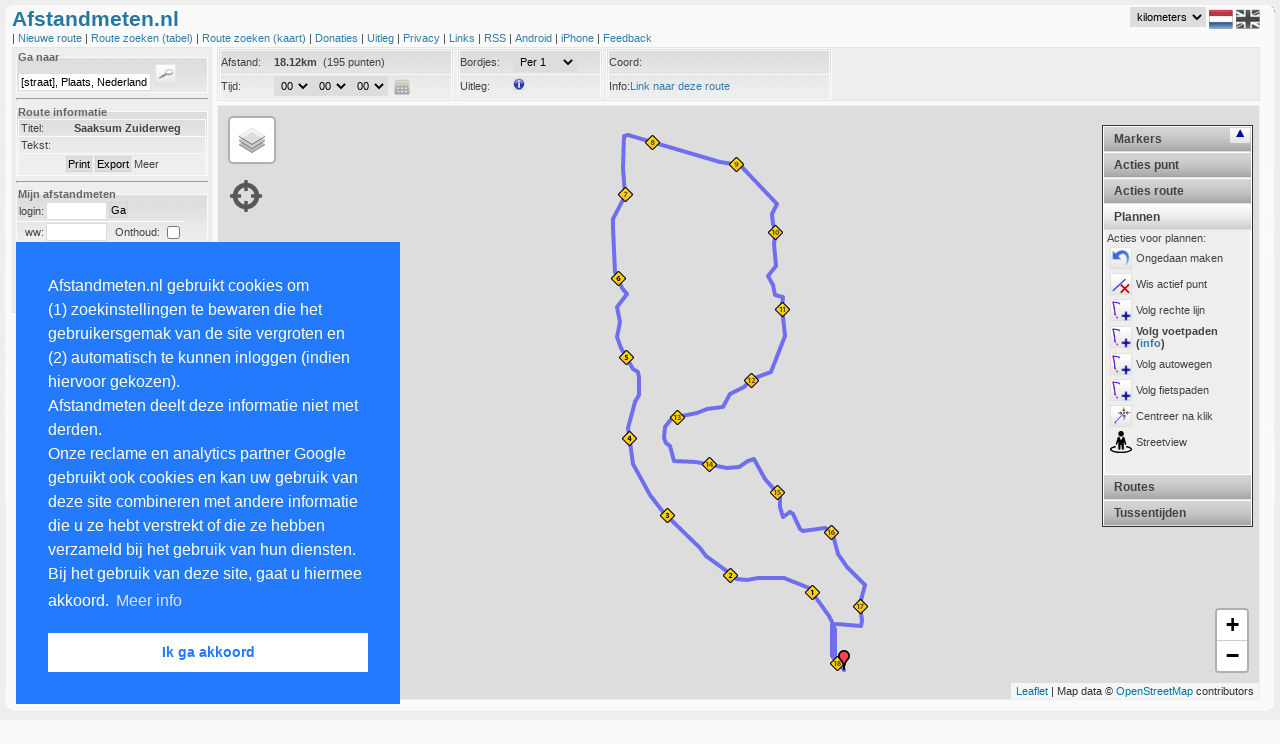

--- FILE ---
content_type: text/html; charset=UTF-8
request_url: https://www.afstandmeten.nl/index.php?id=248948
body_size: 8114
content:
    


<!DOCTYPE html PUBLIC "-//W3C//DTD XHTML+RDFa 1.0//EN" "http://www.w3.org/MarkUp/DTD/xhtml-rdfa-1.dtd">
<html xmlns="http://www.w3.org/1999/xhtml"
        xmlns:v="urn:schemas-microsoft-com:vml" >

<head>

  <!-- ensures mousewheel works in IE11 -->
  <meta http-equiv="X-UA-Compatible" content="IE=10" /> 
  <meta http-equiv="content-type" content="text/html; charset=utf-8"/>
    <title>Afstandmeten.nl</title>
    <link href="afstandmeten.css" rel="stylesheet" type="text/css" />
    <link rel="stylesheet" type="text/css" href="css/dateskin.css"/>
    <link href="layout.css" rel="stylesheet" type="text/css" />
    <link rel="stylesheet" href="https://unpkg.com/leaflet@1.3.3/dist/leaflet.css" integrity="sha512-Rksm5RenBEKSKFjgI3a41vrjkw4EVPlJ3+OiI65vTjIdo9brlAacEuKOiQ5OFh7cOI1bkDwLqdLw3Zg0cRJAAQ==" crossorigin=""/>
    <meta name="Description" 
          content="De site om gelopen, gefietste of gewandelde routes na te meten op te slaan of van anderen te bekijken met behulp van Google Maps" />
    <meta name="Keywords"
          content="afstandmeten,afstandsmeten,parcoursmeten,google maps,nameten, kilometers,longtitude,latitude,gps,coordinaten,atletiek,sport,fietsen,wandelen,nordic walking,trimlopen,hardlopen,looproutes,wegwedstrijden,kaarten,kartografie,cartografie,routes bewaren,routes plannen" />

    <style type="text/css">
      v\:* {
        behavior:url(#default#VML);
       }
    </style>

    <meta name="viewport" content="initial-scale=1.0, user-scalable=yes" />
    <script type="text/javascript" src="js/jquery_1.2.7.tools.min.20120531.js"></script>
    <script type="text/javascript" src="https://www.gstatic.com/charts/loader.js"></script>
    <script type="text/javascript" src="https://maps.google.com/maps/api/js?v=3.56&libraries=geometry&amp;region=NL&amp;key=AIzaSyD2cohc96suLRChZSViLjG40grZ1JqkSHo"></script>
    <script type="text/javascript" src="js/jquery.cookie.js"></script>
    <script type="text/javascript" src="js/lang_nl.js"></script>
    <script src="https://unpkg.com/leaflet@1.3.3/dist/leaflet.js" 
            integrity="sha512-tAGcCfR4Sc5ZP5ZoVz0quoZDYX5aCtEm/eu1KhSLj2c9eFrylXZknQYmxUssFaVJKvvc0dJQixhGjG2yXWiV9Q==" 
            crossorigin=""></script>
    <script type="text/javascript">
      var route="";
      var idRouteLoaded=-1;
      var lang  = "nl";
      var metric  = "km";      
      var inputToggleMapAfterLoading = 0;
      var inputColor       = undefined;
      var inputRouteId     = "248948";
      var inputKey         = "";
      var inputKmStep      = -1;
      var inputCenterLat    = 39.1;
      var inputCenterLng   = -100;
      var inputCenterZoom  = 4;
      var inputFile       = "";
      var inputMapTypeIds = "";
      var inputAction     = "";
      var planRoute       = 0;
                        var inputMode      = 2;
                  </script>
    
            <script src="afstandmeten_maps_leaflet_packed_20240828.js" type="text/javascript"></script>
        <script src="afstandmeten_packed_20240411.js" type="text/javascript"></script>
      
 
<link rel="stylesheet" type="text/css" href="//cdnjs.cloudflare.com/ajax/libs/cookieconsent2/3.0.3/cookieconsent.min.css" />
<script src="//cdnjs.cloudflare.com/ajax/libs/cookieconsent2/3.0.3/cookieconsent.min.js"></script>
</head>
<body onunload="unload()">

<div id="main_overlay" class="main_overlay"><div id="text_overlay"></div></div>
<div id="fullPageTop" class="fullpage" style="top:0px"></div>
<div id="fullPageContent" class="fullpage_content">
<span style="float:right"><img width="24px"  height="24px" src="images/remove_24.png" onclick="loadFullPage(false); return false;" alt="remove" /></span>
<span id="fullPageText"></span>
</div>
<div id="fullPageBottom" class="fullpage" style="bottom:0px"></div>

<div id="maincontainer">
 <div id="maincontent">
  <div id="maintop"></div>

<div id="dummy" style="display:none;position:absolute;width:0px;height:0px"></div>

<div id="header">
    


<span style="color: #2777a1;font-weight:bold;font-size:16pt;">Afstandmeten.nl
     </span>
  <!--span><a style="color:darkred;text-style:bold;font-size:12pt;margin-left:20px;" href="index.php?cat=toekomst" onclick="javascript:loadPage('toekomst'); return false;">Site traag.</a></span-->
<div id="lang" style="float:right;margin-right:7px;vertical-align:top;">
<select style="vertical-align:top" id="metricId" name="metric" onchange="changeMetric(); return false;">
<option label="kilometers" value="km" selected="selected">kilometers</option>
<option label="mijlen" value="mi">mijlen</option>
<option label="zeemijlen" value="nm">zeemijlen</option>

</select>

  <img width="24px" height="24px" src="images/icon_flag_nl.png" alt="NL" />
  <a href="index.php?lang=uk"><img width="24px" height="24px" src="images/icon_flag_uk_bw.png" alt="UK" /></a>
</div>

<br /> | 
<a href="index.php?cat=showroute" onclick="javascript:createNewRoute(); return false;">
  Nieuwe route 
</a> | 

<a href="index.php?cat=browse" onclick="javascript:loadPage('browse'); return false;">
  Route zoeken (tabel)
</a> |

<span class="nav_option_extra"> 

<a href="index.php?cat=mapsearch" onclick="javascript:initMapSearch();javascript:loadSearchRoutes(); return false;">
  Route zoeken (kaart)
</a> | 


<a href="index.php?cat=donaties" onclick="javascript:loadPage('donaties'); return false;">
   Donaties
</a> |

<a href="index.php?cat=info" onclick="javascript:loadPage('info'); return false;">
   Uitleg
</a> |

<a href="index.php?cat=privacy" onclick="javascript:loadPage('privacy'); return false;">
   Privacy
</a> |

<a href="index.php?cat=links" onclick="javascript:loadPage('links'); return false;">
   Links
</a> |
<a href="index.php?cat=rssinfo" onclick="javascript:loadPage('rssinfo'); return false;">
   RSS
</a> |

<a href="index.php?cat=android" onclick="javascript:loadPage('android_info'); return false;">
  Android
</a> |

<a href="index.php?cat=iphone" onclick="javascript:loadPage('iphone_info'); return false;">
  iPhone
</a> |

</span>

<a href="mailto:feedback@afstandmeten.nl">
  Feedback
</a></div>
<div id="containerleft"><div id="sidebarleft">    


<form action="#" onsubmit="showLocation(); return false;">
<fieldset>
<legend class="koptekst">Ga naar</legend>
<input type="text" name="q" id="qId" size="20" value="[straat], Plaats, Nederland" onfocus="(this.value=='[straat], Plaats, Nederland')?this.value='':''"  />
<input type="submit" name="find" class="searchbutton" value="" />
 </fieldset>
</form>
  
<hr />

<fieldset>
<legend class="koptekst">Route informatie</legend>
<p class="alignleft"><label class="smallwidth">Titel:</label><b>Saaksum Zuiderweg</b></p>
<p class="alignleft"><label class="smallwidth">Tekst:</label> &nbsp;</p>
<p class="aligncenter">
<input class="buttoncolor" type="button" name="print" id="printButton" value="Print" onclick="javascript:printMap('248948')">
<input class="buttoncolor" type="button" name="export" id="exportButton" value="Export" onclick="javascript:loadPage('exportfile', 'route_id=248948&key='); return false;">
<a href="" style="cursor:pointer" 
  onclick="javascript:toggleDiv('routedetails','showdetails','Minder', 'Meer'); return false"><span id="showdetails">Meer</span></a></p>
<div id='routedetails' style="display:none">
<p class="alignleft"><label class="smallwidth">Afstand:</label>18.12km</p>
<p class="alignleft"><label class="smallwidth">Naam:</label>Gertjan van Noord</p>
<p class="alignleft"><label class="smallwidth">Bekeken:</label>90 keer</p>
<p class="alignleft"><label class="smallwidth">datum:</label>01-06-2009</p>
<p class="alignleft"><label class="smallwidth">Manier:</label>Wandelen</p>
<p class="alignleft"><label class="smallwidth">URL:</label><a href="index.php?id=248948" 
                     onclick="javascript:loadPage('infoembed', 'id=248948'); return false;"></a>
</div>   
</fieldset>

  <hr />




      


<form action="index.php" onsubmit="javascript:loginUser(); return false;" method="post" name="loginform">

<fieldset class="form">
<legend class="koptekst">Mijn afstandmeten</legend>
<input type="hidden" id="id" value="" />
<table border="0px" cellspacing="0px" cellpadding="1px">
<tr>
	<td style="vertical-align:middle;text-align:left">login:</td>
	<td><input type="text" size="8" name="login" id="login" tabindex="1"/></td>
	<td><input class="buttoncolor" type="submit" value="Ga"  /></td>
</tr>
<tr>
	<td style="text-align:left;border-top:1px solid white;vertical-align:middle;text-align:right" >ww:</td>
  <td style="vertical-align:middle;text-align:left;border-top:1px solid white;"> <input type="password" name="loginpassword" size="8" id="password" tabindex="2" /></td>    
  <td style="text-align:left;border-top:1px solid white;vertical-align:middle">
  &nbsp;&nbsp;Onthoud: <input id="remember" style="vertical-align:middle" type="checkbox" title="Onthoud" /></td>
</tr>
</table>
</fieldset>
</form>

<hr />     
<fieldset>
<legend class="koptekst">Links</legend>
> <a href="index.php?cat=register" onclick="javascript:loadPage('register'); return false;">Registreren</a><br />
> <a href="index.php?cat=sendpassword" onclick="javascript:loadPage('sendpassword'); return false;">Wachtwoord vergeten</a><br />
> <a href="index.php?cat=importfile" onclick="javascript:loadPage('importfile'); return false;">Importeren</a><br />
</fieldset></div><div class="ads">

<script async src="https://pagead2.googlesyndication.com/pagead/js/adsbygoogle.js"></script>
<ins class="adsbygoogle"
     style="display:inline-block;width:160px;height:600px"
     data-ad-client="ca-pub-4423080793896523"
     data-ad-slot="0898815283"></ins>
<script>

     (adsbygoogle = window.adsbygoogle || []).push({});

</script>

   <script src="https://www.google-analytics.com/urchin.js" type="text/javascript">
   </script>

   <script type="text/javascript">
    _uacct = "UA-1141915-1";
    urchinTracker();
   </script>
</div></div><div id="mapcontainer"><div id="mapheader" class="mapheader">    


<div id="info_images" style="display:none; padding:2px;position:absolute; top:10px; font-size: 8pt; left:10px; width:475px; height:800px; border: 1px solid #efe945; background-color:#FFFFE0; z-index:1000">
<p>Je kan een route maken door punten op de kaart aan te klikken. Standaard worden automatisch de voetpaden gevolgd. Via het menu rechts op de kaart kan je dit aanpassen. Nadat je inglelogd bent kan je via de linkermenubalk routes opslaan en aan trainingen koppelen. Met CTRL-Z kan je altijd de laatste actie ongedaan maken. In het menu rechts zijn verschillende opties beschikbaar. Deze worden hieronder verder uitgelegd:</p>
<table>
<tr><td align="center" colspan="2"><b>Acties bij klikken op punt:</b></td></tr>
<tr><td valign="top"><img width="22px" height="22px" src="images/point_remove.png" alt="remove"/></td><td>Als je op een punt klikt, wordt dat punt verwijderd</td></tr>
<tr><td valign="top"><img width="22px" height="22px" src="images/point_active.png" alt="active"/></td><td>Bij klikken punt, wordt dat punt actief en worden nieuwe punten na dit punt in de route ingevoegd.</td></tr>
<tr><td valign="top"><img width="22px" height="22px" src="images/point_tag.png" alt="tag"/></td><td>Bij klikken op een punt kun je aan dit punt een tussentijd toevoegen. Deze wordt ook bij een training opgeslagen.</td></tr>
<tr><td valign="top"><img width="22px" height="22px" src="images/point_click_multiple.png" alt="multiple"/></td><td>Wanneer je achtereenvolgens twee punten op de route aanklikt, worden alle tussenliggende punten verwijderd.</td></tr>
<tr><td valign="top"><img width="22px" height="22px" src="images/route_add.png" alt="add"/></td><td>Wanneer je achtereenvolgens twee punten op de route aanklikt, worden alle tussenliggende punten aan het einde van de route toegevoegd. Gebruik deze knop om een tweede ronde of dezelfde weg terug naar huis snel te plannen.</td></tr>
<tr><td valign="top"><img width="22px" height="22px" src="images/point_newstart.png" alt="insert"/></td><td>Bij klikken op een punt wordt dat het nieuwe startpunt.</td></tr>
<tr><td valign="top"><img width="22px" height="22px" src="images/point_insert.png" alt="insert"/></td><td>Bij verplaatsen punt wordt het punt niet verschoven, maar een nieuw punt tussengevoegd (SHIFT indrukken en punt slepen levert zelfde resultaat op).</td></tr>

<tr><td align="center" colspan="2"><b>Acties die de hele route beinvloeden:</b></td></tr>
<tr><td valign="top"><img width="22px" height="22px" src="images/route_remove.png" alt="remove"/></td><td>Verwijder de gehele route</td></tr>
<tr><td valign="top"><img width="22px" height="22px" src="images/route_reverse.png" alt="reverse"/></td><td>Draai de richting van de route om.</td></tr>
<tr><td valign="top"><img width="22px" height="22px" src="images/route_center.png" alt="center"/></td><td>Centreer kaart en laat hele route in kaart zien.</td></tr>
<tr><td valign="top"><img width="22px" height="22px" src="images/route_profile.png" alt="profile"/></td><td>Laat hoogte profiel van huidige geladen route zien.</td></tr>
<tr><td valign="top"><img width="22px" height="22px" src="images/action_circle.png" alt="profile"/></td><td>Voeg een cirkel toe met een instelbare afstand. Via rechterknop kan je de cirkel wissen.</td></tr>
<tr><td valign="top"><img width="22px" height="22px" src="images/poi.png" alt="profile"/></td><td>Toon of verberg specifieke plekken op de kaart (restaurants, parknamen, etc)</td></tr>

<tr><td align="center" colspan="2"><b>Acties om te plannen:</b></td></tr>
<tr><td valign="top"><img width="22px" height="22px" src="images/icon_undo.png" alt="profile"/></td><td>Maak laatste actie ongedaan (ook via CTRL-Z)</td></tr>
<tr><td valign="top"><img width="22px" height="22px" src="images/point_remove.png" alt="remove"/></td><td>Verwijder het actieve punt van de route.</td></tr>
<tr><td valign="top"><img width="22px" height="22px" src="images/route_plan.png" alt="plan" /></td><td>Wanneer je op de kaart klikt wordt automatisch een route gepland vanaf het laatste punt naar dit punt en alle tussenliggende punten aan de kaart toegevoegd. Je kan kiezen om dit uit te schakelen en/of het plannen via voet-, auto- of fietspaden gaat.</td></tr>
<tr><td valign="top"><img width="22px" height="22px" src="images/point_center.png" alt="center"/></td><td>Bij toevoegen van een nieuw punt wordt de kaart gecentreerd op dat punt.</td></tr>
<tr><td valign="top"><img width="22px" height="22px" src="images/point_text.png" alt="text"/></td><td>Bij toevoegen nieuw punt worden adresgegevens van dat punt getoond.</td></tr>
</table>

</div>

<fieldset  class="inline" style="line-height:23px;">
<p class="alignleftwidth" style="width:230px">
 <label class="smallwidth">Afstand: </label>
 <span id="afstandId">-</span>&nbsp;
 <span id="speedId"></span>
</p>
<p class="alignleftwidth" style="width:230px">
<label class="smallwidth">Tijd: </label> 
<span id="optionTime"></span>
<script type="text/javascript">
addTimeSelect(document.getElementById("optionTime"), "tijd", 0, "showDistance();" );  
</script>
&nbsp;<img onclick="loadDistanceCalculator();"  width="16px" height="16px" style="vertical-align:middle;float:center;" src="images/icon_calculator.jpg" alt="CALC"  />
</p>
</fieldset>
<fieldset class="inline" style="line-height:23px;">
<p class="alignleftwidth" style="width:140px">
<label class="smallwidth">Bordjes: </label>
<select id="kmSpace" class="styled" onchange="manageAllKiloMarkers()">
  <option selected="selected" value="0">Geen</option>
  <option value="1">Per 1</option>
  <option value="5">Per 5</option>
  <option value="10">Per 10</option>
  <option value="100">Per 100</option>
  <option value="0.1">Per 0.1</option>
  <option value="0.5">Per 0.5</option>
 </select>
</p>
<p class="alignleftwidth" style="width:140px" onclick="javascript:switchInfoBox();return false;">
<label class="smallwidth">Uitleg: </label>
<img width="12px" height="12px" alt="info" src="images/info_gray.png" onmouseout="javascript:switchInfoBox('none');return false;" onmouseover="javascript:switchInfoBox('block');return false;" />
</p>
</fieldset>
<fieldset  class="inline">
 <p class="alignleftwidth" style="line-height: 23px; width:220px" onclick="switchCoordRepresentation()" >Coord:<span id="coordId"></span>
</p>
<p class="alignleftwidth" style="line-height:23px; width:220px">Info:<span id="infoId"></span></p>
</fieldset>

</div><div id="map" class="map" ></div><div id="streetview" class="streetview">Klik op de kaart</div><div class="gps" id="gps">
<img src="images/gps.png" onclick="clickGPSIcon(); return false;" height="32px" width="32px" alt="GPS" />
</div>    



  

<div class="accordion" id="accordion">
	<h2>Markers</h2>

	<div style="height:280px;display:block;" class="pane" >
Selecteer marker:
<table width="100%">
<tr><td>
 <input type="radio" name="pointtype" id="pointtype_point" checked="checked" value="point" /> 
 &nbsp;&nbsp;<img width="7px"  height="7px" src="images/markers/point.png" alt="point"/>
</td><td>
  <input type="radio" name="pointtype" id="pointtype_water" value="water" /> 
  <img width="24px"  height="24px"  src="images/icons/water_small.png" alt="water"/>
</td></tr><tr><td>
  <input type="radio" name="pointtype" id="pointtype_toilets" value="toilets" /> 
  <img width="24px"  height="24px"  src="images/icons/toilets_small.png" alt="toilet" />
</td><td>
  <input type="radio" name="pointtype" id="pointtype_info" value="info" /> 
  <img width="24px"  height="24px"  src="images/icons/info_small.png" alt="info" />
</td></tr><tr><td>
  <input type="radio" name="pointtype" id="pointtype_bus" value="bus" /> 
  <img width="24px"  height="24px"  src="images/icons/bus_small.png" alt="bus" />
</td><td>
  <input type="radio" name="pointtype" id="pointtype_parking" value="parking" /> 
  <img width="24px"  height="24px"  src="images/icons/parkinglot_small.png" alt="parking" />
</td></tr><tr><td>
<input type="radio" name="pointtype" id="pointtype_medicalaid" value="medicalaid" /> 
  <img width="24px"  height="24px"  src="images/icons/medicalaid_small.png" alt="medicalaid" />
</td><td>
  <input type="radio" name="pointtype" id="pointtype_url" value="url" /> 
  <img width="24px"  height="24px"  src="images/icons/pointtype_url.png" alt="url" />
</td></tr><tr><td>
<input type="radio" name="pointtype" id="pointtype_signaalbord" value="signaalbord" /> 
  <img width="24px"  height="48px"  src="images/icons/signaalbord.png" alt="signaalbord" />
</td><td>
<input type="radio" name="pointtype" id="pointtype_officer" value="officer" /> 
  <img width="25px"  height="33px"  src="images/icons/traffic_officer_small.png" alt="officer" />
</td></tr><tr><td>
<input type="radio" name="pointtype" id="pointtype_train" value="train" /> 
  <img width="32px"  height="32px"  src="images/icons/train.png" alt="trein" />
</td><td>
<input type="radio" name="pointtype" id="pointtype_cup" value="cup" /> 
  <img width="32px"  height="32px"  src="images/icons/cup.png" alt="cup" />
</td></tr>
<tr><td height="32px" >
<input type="radio" name="pointtype" id="pointtype_barrier" value="barrier" /> 
  <img width="32px"  height="32px"  src="images/icons/barrier.png" alt="barrier" />
</td><td>
<input type="radio" name="pointtype" id="pointtype_letter" value="letters" /> 
  <select name="letters" id="lettersId">
<option label="A" value="A">A</option>
<option label="B" value="B">B</option>
<option label="C" value="C">C</option>
<option label="D" value="D">D</option>
<option label="E" value="E">E</option>
<option label="F" value="F">F</option>
<option label="G" value="G">G</option>
<option label="H" value="H">H</option>
<option label="I" value="I">I</option>
<option label="J" value="J">J</option>
<option label="K" value="K">K</option>
<option label="L" value="L">L</option>
<option label="M" value="M">M</option>
<option label="N" value="N">N</option>
<option label="O" value="O">O</option>
<option label="P" value="P">P</option>
<option label="Q" value="Q">Q</option>
<option label="R" value="R">R</option>
<option label="S" value="S">S</option>
<option label="T" value="T">T</option>
<option label="U" value="U">U</option>
<option label="V" value="V">V</option>
<option label="W" value="W">W</option>
<option label="X" value="X">X</option>
<option label="Y" value="Y">Y</option>
<option label="Z" value="Z">Z</option>
</select>
<br/> 
<input type="radio" name="pointtype" id="pointtype_digits" value="digits" /> 
  <select name="digits" id="digitsId">
<option label="1" value="1">1</option>
<option label="2" value="2">2</option>
<option label="3" value="3">3</option>
<option label="4" value="4">4</option>
<option label="5" value="5">5</option>
<option label="6" value="6">6</option>
<option label="7" value="7">7</option>
<option label="8" value="8">8</option>
<option label="9" value="9">9</option>
<option label="10" value="10">10</option>
<option label="11" value="11">11</option>
<option label="12" value="12">12</option>
<option label="13" value="13">13</option>
<option label="14" value="14">14</option>
<option label="15" value="15">15</option>
<option label="16" value="16">16</option>
<option label="17" value="17">17</option>
<option label="18" value="18">18</option>
<option label="19" value="19">19</option>
<option label="20" value="20">20</option>
<option label="21" value="21">21</option>
<option label="22" value="22">22</option>
<option label="23" value="23">23</option>
<option label="24" value="24">24</option>
<option label="25" value="25">25</option>
<option label="26" value="26">26</option>
<option label="27" value="27">27</option>
<option label="28" value="28">28</option>
<option label="29" value="29">29</option>
<option label="30" value="30">30</option>
<option label="31" value="31">31</option>
<option label="32" value="32">32</option>
<option label="33" value="33">33</option>
<option label="34" value="34">34</option>
<option label="35" value="35">35</option>
<option label="36" value="36">36</option>
<option label="37" value="37">37</option>
<option label="38" value="38">38</option>
<option label="39" value="39">39</option>
<option label="40" value="40">40</option>
<option label="41" value="41">41</option>
<option label="42" value="42">42</option>
<option label="43" value="43">43</option>
<option label="44" value="44">44</option>
<option label="45" value="45">45</option>
<option label="46" value="46">46</option>
<option label="47" value="47">47</option>
<option label="48" value="48">48</option>
<option label="49" value="49">49</option>
<option label="50" value="50">50</option>
<option label="51" value="51">51</option>
<option label="52" value="52">52</option>
<option label="53" value="53">53</option>
<option label="54" value="54">54</option>
<option label="55" value="55">55</option>
<option label="56" value="56">56</option>
<option label="57" value="57">57</option>
<option label="58" value="58">58</option>
<option label="59" value="59">59</option>
<option label="60" value="60">60</option>
<option label="61" value="61">61</option>
<option label="62" value="62">62</option>
<option label="63" value="63">63</option>
<option label="64" value="64">64</option>
<option label="65" value="65">65</option>
<option label="66" value="66">66</option>
<option label="67" value="67">67</option>
<option label="68" value="68">68</option>
<option label="69" value="69">69</option>
<option label="70" value="70">70</option>
<option label="71" value="71">71</option>
<option label="72" value="72">72</option>
<option label="73" value="73">73</option>
<option label="74" value="74">74</option>
<option label="75" value="75">75</option>
<option label="76" value="76">76</option>
<option label="77" value="77">77</option>
<option label="78" value="78">78</option>
<option label="79" value="79">79</option>
<option label="80" value="80">80</option>
<option label="81" value="81">81</option>
<option label="82" value="82">82</option>
<option label="83" value="83">83</option>
<option label="84" value="84">84</option>
<option label="85" value="85">85</option>
<option label="86" value="86">86</option>
<option label="87" value="87">87</option>
<option label="88" value="88">88</option>
<option label="89" value="89">89</option>
<option label="90" value="90">90</option>
<option label="91" value="91">91</option>
<option label="92" value="92">92</option>
<option label="93" value="93">93</option>
<option label="94" value="94">94</option>
<option label="95" value="95">95</option>
<option label="96" value="96">96</option>
<option label="97" value="97">97</option>
<option label="98" value="98">98</option>
<option label="99" value="99">99</option>
</select>

</td></tr>
</table>
	</div>

	<h2>Acties punt</h2>
  
	<div class="pane" style="height:250px;">
  Actie bij klikken punt:<br />
  <table>
  <tr><td>
<img onclick="setClickMarkerMode(0)" style="vertical-align:middle;" width="22px" height="22px" src="images/point_remove.png" alt="active"/>
</td><td onclick="setClickMarkerMode(0)" >
<span id="marker_action0">Wis punt</span>
</td></tr><tr><td>
<img onclick="setClickMarkerMode(4)" style="vertical-align:middle;" width="22px" height="22px" src="images/point_active.png" alt="active"/>
</td><td onclick="setClickMarkerMode(4)">
<span id="marker_action4">Ander actief punt</span><br />
</td></tr><tr><td>
<img onclick="setClickMarkerMode(3)" style="vertical-align:middle;" width="22px" height="22px" src="images/point_tag.png" alt="tag"/>
</td><td onclick="setClickMarkerMode(3)">
<span id="marker_action3">Voeg tussentijd toe</span><br />
</td></tr><tr><td>
<img onclick="setClickMarkerMode(1)" style="vertical-align:middle;" width="22px" height="22px" src="images/point_click_multiple.png" alt="multiple"/>
</td><td onclick="setClickMarkerMode(1)">
<span id="marker_action1">Wis alle tussenpunten</span><br />
</td></tr><tr><td>
<img onclick="setClickMarkerMode(2)" style="vertical-align:middle;" width="22px" height="22px" src="images/route_add.png" alt="add"/>
</td><td onclick="setClickMarkerMode(2)">
<span id="marker_action2">Voeg punten nogmaals toe</a>
</td></tr><tr><td>
<img onclick="setClickMarkerMode(5)" style="vertical-align:middle;" width="22px" height="22px" src="images/point_newstart.png" alt="startpoint"/>
</td><td onclick="setClickMarkerMode(5)">
<span id="marker_action5">Verander startpunt</span>
</td></tr><tr><td>
<img width="22px" height="22px"  style="vertical-align:middle;" alt="active" onclick="switchAddPointInBetween()" src="images/point_insert.png" title="Nieuw punt na slepen punt" />
</td><td onclick="switchAddPointInBetween()">
<span id="point_insert2">Nieuw punt na slepen punt</span>
</td></tr></table>

	</div>

<h2>Acties route</h2>
  
	<div class="pane" style="height:220px;">  
  <table>
<tr><td>
<img width="22px" height="22px" alt="remove" style="float:left;" onclick="clearPoints(true)" src="images/route_remove.png" title="Verwijder de gehele route" />
</td><td onclick="clearPoints(true)">
Wis route
</td></tr><tr><td>
<img width="22px" height="22px" alt="reverse" style="float:left;" 
onclick="reverseRoute()" src="images/route_reverse.png" title="Draai de richting van de route om."/>
</td><td onclick="reverseRoute()">
Draai route
</td></tr><tr><td>
<img width="22px" height="22px" alt="zoom" onclick="autoZoomAndCenter()" style="float:left;" src="images/route_center.png" title="Centreer kaart en laat hele route in kaart zien." />
</td><td onclick="autoZoomAndCenter()">
Toon hele route
</td></tr>
<tr><td>
<img width="22px" height="22px" 
alt="profile" onclick="switchElevationChart()" src="images/route_profile.png" title="Laat hoogte profiel van huidige geladen route zien." />
</td><td onclick="switchElevationChart()">
<span id="draw_elevation">Hoogteprofiel</span>
</td></tr>

<tr><td colspan="2">Overig:</td></tr>
<tr><td>
<img width="22px" height="22px"  style="vertical-align:middle;" alt="center" onclick="switchCreateCircle()" src="images/action_circle.png" title="Maak cirkel (wis met rechtsklik)" />
</td><td onclick="switchCreateCircle()" >
Maak cirkel (wis met rechtsklik)
</td></tr>
</table>

	</div>


	<h2>Plannen</h2>

	<div style="height:240px;"  class="pane">
		Acties voor plannen:<br />
<table>
<tr><td>
<img width="22px" height="22px"  style="vertical-align:middle;" alt="undo" onclick="undoLastAction()" src="images/icon_undo.png" title="Ongedaan maken" />
</td><td onclick="undoLastAction()">
Ongedaan maken
</td></tr><tr><td>
<img width="22px" height="22px" alt="remove" style="float:left;" 
onclick="removeActivePoint()" src="images/point_remove.png" title="Verwijder het actieve punt van de route." />
</td><td onclick="removeActivePoint()">
Wis actief punt
</td></tr><tr><td>
<img width="22px" height="22px"  style="vertical-align:middle;" alt="plan" onclick="switchPlanRoute(-1)" src="images/route_plan.png" title="Volg rechte lijn" />
</td><td onclick="switchPlanRoute(-1)">
<span id="route_plan1" >Volg rechte lijn</span>
</td></tr><tr><td>
<img width="22px" height="22px"  style="vertical-align:middle;" alt="plan" onclick="switchPlanRoute(0)" src="images/route_plan.png" title="Volg voetpaden (<a href='index.php?cat=toekomst' target='_blank'>info</a>)" />
</td><td onclick="switchPlanRoute(0)">
<span id="route_plan2" style="font-weight:bold">Volg voetpaden (<a href='index.php?cat=toekomst' target='_blank'>info</a>)</span>
</td></tr><tr><td>
<img width="22px" height="22px"  style="vertical-align:middle;" alt="plan" onclick="switchPlanRoute(1)" src="images/route_plan.png" title="Volg autowegen" />
</td><td onclick="switchPlanRoute(1)">
<span id="route_plan3"  >Volg autowegen</span>
</td></tr><tr><td>
<img width="22px" height="22px"  style="vertical-align:middle;" alt="plan" onclick="switchPlanRoute(2)" src="images/route_plan.png" title="Volg fietspaden" />
</td><td onclick="switchPlanRoute(2)" >
<span id="route_plan4"  >Volg fietspaden</span>
</td></tr><tr><td>
<img width="22px" height="22px"  style="vertical-align:middle;" alt="center" onclick="switchPointCenter()" src="images/point_center.png" title="Centreer na klik" />
</td><td onclick="switchPointCenter()" >
<span id="point_center2">Centreer na klik</span>
</td></tr><tr><td>
<img width="22px" height="22px"  style="vertical-align:middle;" alt="text" onclick="switchStreetView()" src="images/pegman.png" title="Streetview" />
</td><td onclick="switchStreetView()" >
<span id="choice_streetview">Streetview</span>
</td></tr>
</table>
	</div>


	<h2>Routes</h2>
	<div class="pane" style="height:150px;">
		Geselecteerde routes:
    <div id="routeselection"></div>
  </div>    

<h2>Tussentijden</h2>
  
  <div class="pane" style="font-size:7pt;height:300px;">
    <div id="tussentijden">Er zijn geen tussentijden</div>		
    
  </div>    

</div>

<div class="switchaccordion" id="switchaccordion_up">
  <img alt="arrow" width="9px" height="9px" onclick="javascript:switchAccordion();" src="images/arrowup.jpg" />
</div>
<div class="switchaccordion" id="switchaccordion_down">
  <img alt="arrow" width="9px" height="9px" onclick="javascript:switchAccordion();" src="images/arrowdown.jpg" />
</div>
<div id="routelist" class="routelist" >    


<div id="routelist_arrow" style="text-align:right;display:none"> 
Route lijst:<a href="#" onclick="javascript:toggleDiv('routelist_full', 'routeselection_arrow_text', 
'&lt;img src=images/arrowup.jpg alt=arrowup /&gt;', 
'&lt;img src=images/arrowdown.jpg alt=arrowdown /&gt;'); return false;">
<span id="routeselection_arrow_text">
<img width="9px" height="9px" src="images/arrowup.jpg" alt="arrowup" />
</span>
</a>
</div>
<div id="routelist_full" style="display:block">
</div></div></div><div id="text" style="display:none;" ></div>
<div id="elevationchart" class="elevationchart" style="display:none"></div>  <div id="bg-right2">&nbsp;</div>
  <div id="bg-right">&nbsp;</div>

  <div id="bottom-right">&nbsp;</div>
  <div id="bg-left">&nbsp;</div>
  <div id="bottom-left">&nbsp;</div>
</div>
 </div>
<div id="mainfooter"></div>

 </body>
</html>

--- FILE ---
content_type: text/html; charset=UTF-8
request_url: https://www.afstandmeten.nl/login.php
body_size: 867
content:
    


<form action="#" onsubmit="showLocation(); return false;">
<fieldset>
<legend class="koptekst">Ga naar</legend>
<input type="text" name="q" id="qId" size="20" value="[straat], Plaats, Nederland" onfocus="(this.value=='[straat], Plaats, Nederland')?this.value='':''"  />
<input type="submit" name="find" class="searchbutton" value="" />
 </fieldset>
</form>
  
<hr />





      


<form action="index.php" onsubmit="javascript:loginUser(); return false;" method="post" name="loginform">

<fieldset class="form">
<legend class="koptekst">Mijn afstandmeten</legend>
<input type="hidden" id="id" value="" />
<table border="0px" cellspacing="0px" cellpadding="1px">
<tr>
	<td style="vertical-align:middle;text-align:left">login:</td>
	<td><input type="text" size="8" name="login" id="login" tabindex="1"/></td>
	<td><input class="buttoncolor" type="submit" value="Ga"  /></td>
</tr>
<tr>
	<td style="text-align:left;border-top:1px solid white;vertical-align:middle;text-align:right" >ww:</td>
  <td style="vertical-align:middle;text-align:left;border-top:1px solid white;"> <input type="password" name="loginpassword" size="8" id="password" tabindex="2" /></td>    
  <td style="text-align:left;border-top:1px solid white;vertical-align:middle">
  &nbsp;&nbsp;Onthoud: <input id="remember" style="vertical-align:middle" type="checkbox" title="Onthoud" /></td>
</tr>
</table>
</fieldset>
</form>

<hr />     
<fieldset>
<legend class="koptekst">Links</legend>
> <a href="index.php?cat=register" onclick="javascript:loadPage('register'); return false;">Registreren</a><br />
> <a href="index.php?cat=sendpassword" onclick="javascript:loadPage('sendpassword'); return false;">Wachtwoord vergeten</a><br />
> <a href="index.php?cat=importfile" onclick="javascript:loadPage('importfile'); return false;">Importeren</a><br />
</fieldset>

--- FILE ---
content_type: text/html; charset=UTF-8
request_url: https://www.afstandmeten.nl/loadRoute.php
body_size: 2071
content:
{"routes":[{"route":{"color":"#0000FF", "id":"248948", "zoomlevel":"12", "center_lat":"53.2566195", "center_lng":"6.4599713", "maptype":"Kaart", "distance":"18.12", "time":"0", "points":[{"point":{"lat":"53.2566195","lng":"6.4599713"}}, {"point":{"lat":"53.2568123","lng":"6.4596691"}}, {"point":{"lat":"53.2571018","lng":"6.4593819"}}, {"point":{"lat":"53.2577363","lng":"6.4586579"}}, {"point":{"lat":"53.2580111","lng":"6.4584415"}}, {"point":{"lat":"53.2583151","lng":"6.4583333"}}, {"point":{"lat":"53.2584962","lng":"6.4583077"}}, {"point":{"lat":"53.259799","lng":"6.4584076"}}, {"point":{"lat":"53.2603367","lng":"6.4583381"}}, {"point":{"lat":"53.2606771","lng":"6.4583302"}}, {"point":{"lat":"53.2609529","lng":"6.4581823"}}, {"point":{"lat":"53.2613072","lng":"6.4580584"}}, {"point":{"lat":"53.262175","lng":"6.4573943"}}, {"point":{"lat":"53.2632414","lng":"6.4560168"}}, {"point":{"lat":"53.2650454","lng":"6.4540194"}}, {"point":{"lat":"53.2653462","lng":"6.4531749"}}, {"point":{"lat":"53.2659845","lng":"6.4496867"}}, {"point":{"lat":"53.2660693","lng":"6.4487673"}}, {"point":{"lat":"53.266031","lng":"6.4452449"}}, {"point":{"lat":"53.2658122","lng":"6.4433703"}}, {"point":{"lat":"53.2659013","lng":"6.4415321"}}, {"point":{"lat":"53.2661971","lng":"6.4406381"}}, {"point":{"lat":"53.2666019","lng":"6.4400765"}}, {"point":{"lat":"53.2682832","lng":"6.4363039"}}, {"point":{"lat":"53.269137","lng":"6.4352248"}}, {"point":{"lat":"53.271706","lng":"6.4310155"}}, {"point":{"lat":"53.2718325","lng":"6.4306778"}}, {"point":{"lat":"53.2728325","lng":"6.4288355"}}, {"point":{"lat":"53.2734905","lng":"6.4279546"}}, {"point":{"lat":"53.2736884","lng":"6.4277611"}}, {"point":{"lat":"53.2745803","lng":"6.4266708"}}, {"point":{"lat":"53.2760592","lng":"6.4252345"}}, {"point":{"lat":"53.2763365","lng":"6.4250495"}}, {"point":{"lat":"53.2777719","lng":"6.4237898"}}, {"point":{"lat":"53.2787996","lng":"6.4234111"}}, {"point":{"lat":"53.2792648","lng":"6.4234"}}, {"point":{"lat":"53.2803495","lng":"6.4229908"}}, {"point":{"lat":"53.2808809","lng":"6.4229881"}}, {"point":{"lat":"53.281435","lng":"6.4229276"}}, {"point":{"lat":"53.2819573","lng":"6.4230517"}}, {"point":{"lat":"53.2825014","lng":"6.4232577"}}, {"point":{"lat":"53.2829644","lng":"6.4234968"}}, {"point":{"lat":"53.2836206","lng":"6.4239609"}}, {"point":{"lat":"53.2840712","lng":"6.4241484"}}, {"point":{"lat":"53.2845162","lng":"6.4245315"}}, {"point":{"lat":"53.2848578","lng":"6.4246896"}}, {"point":{"lat":"53.2859363","lng":"6.424713"}}, {"point":{"lat":"53.2865579","lng":"6.4247831"}}, {"point":{"lat":"53.2871357","lng":"6.4245202"}}, {"point":{"lat":"53.2875091","lng":"6.4238069"}}, {"point":{"lat":"53.2880205","lng":"6.4231479"}}, {"point":{"lat":"53.2896733","lng":"6.4216271"}}, {"point":{"lat":"53.2901887","lng":"6.4213127"}}, {"point":{"lat":"53.2907485","lng":"6.421047"}}, {"point":{"lat":"53.2913197","lng":"6.4210366"}}, {"point":{"lat":"53.291832","lng":"6.4213652"}}, {"point":{"lat":"53.2923292","lng":"6.4215801"}}, {"point":{"lat":"53.2928242","lng":"6.4211946"}}, {"point":{"lat":"53.2933298","lng":"6.4209773"}}, {"point":{"lat":"53.2938878","lng":"6.4210343"}}, {"point":{"lat":"53.2946928","lng":"6.4222349"}}, {"point":{"lat":"53.2951469","lng":"6.4226584"}}, {"point":{"lat":"53.2954238","lng":"6.4224006"}}, {"point":{"lat":"53.2958463","lng":"6.4218803"}}, {"point":{"lat":"53.297448","lng":"6.4206672"}}, {"point":{"lat":"53.2984493","lng":"6.4206971"}}, {"point":{"lat":"53.299004","lng":"6.4205665"}}, {"point":{"lat":"53.2996034","lng":"6.4204921"}}, {"point":{"lat":"53.3007352","lng":"6.4204688"}}, {"point":{"lat":"53.30194","lng":"6.4203291"}}, {"point":{"lat":"53.302396","lng":"6.4203367"}}, {"point":{"lat":"53.3026828","lng":"6.420236"}}, {"point":{"lat":"53.3028311","lng":"6.4202614"}}, {"point":{"lat":"53.3033657","lng":"6.4206283"}}, {"point":{"lat":"53.3052834","lng":"6.4223168"}}, {"point":{"lat":"53.305805","lng":"6.4224176"}}, {"point":{"lat":"53.3063564","lng":"6.4224114"}}, {"point":{"lat":"53.3080983","lng":"6.4220325"}}, {"point":{"lat":"53.3086665","lng":"6.4220395"}}, {"point":{"lat":"53.3098024","lng":"6.4221907"}}, {"point":{"lat":"53.311413","lng":"6.4221772"}}, {"point":{"lat":"53.3115176","lng":"6.4228503"}}, {"point":{"lat":"53.3087336","lng":"6.4387355"}}, {"point":{"lat":"53.308552","lng":"6.4402143"}}, {"point":{"lat":"53.3084777","lng":"6.4416041"}}, {"point":{"lat":"53.3084101","lng":"6.4420689"}}, {"point":{"lat":"53.3080926","lng":"6.4426809"}}, {"point":{"lat":"53.3077253","lng":"6.4432566"}}, {"point":{"lat":"53.3075259","lng":"6.4437094"}}, {"point":{"lat":"53.3063779","lng":"6.4454858"}}, {"point":{"lat":"53.3058193","lng":"6.4461147"}}, {"point":{"lat":"53.305429","lng":"6.4468977"}}, {"point":{"lat":"53.3050732","lng":"6.4474111"}}, {"point":{"lat":"53.304442","lng":"6.4485259"}}, {"point":{"lat":"53.3039815","lng":"6.4482506"}}, {"point":{"lat":"53.3033656","lng":"6.4476859"}}, {"point":{"lat":"53.3028913","lng":"6.4476621"}}, {"point":{"lat":"53.3024034","lng":"6.447776"}}, {"point":{"lat":"53.3021567","lng":"6.4479502"}}, {"point":{"lat":"53.3016963","lng":"6.4482035"}}, {"point":{"lat":"53.3012831","lng":"6.4480997"}}, {"point":{"lat":"53.3002804","lng":"6.4479446"}}, {"point":{"lat":"53.2992646","lng":"6.4479815"}}, {"point":{"lat":"53.2988171","lng":"6.4480594"}}, {"point":{"lat":"53.2985747","lng":"6.4481891"}}, {"point":{"lat":"53.2980652","lng":"6.4483071"}}, {"point":{"lat":"53.297461","lng":"6.4472548"}}, {"point":{"lat":"53.2970397","lng":"6.4469595"}}, {"point":{"lat":"53.2960981","lng":"6.4477822"}}, {"point":{"lat":"53.2950738","lng":"6.4481853"}}, {"point":{"lat":"53.2949779","lng":"6.4490179"}}, {"point":{"lat":"53.2948329","lng":"6.4494291"}}, {"point":{"lat":"53.2942974","lng":"6.4493031"}}, {"point":{"lat":"53.2938224","lng":"6.449251"}}, {"point":{"lat":"53.2933511","lng":"6.4494924"}}, {"point":{"lat":"53.290862","lng":"6.4498689"}}, {"point":{"lat":"53.2904037","lng":"6.4496258"}}, {"point":{"lat":"53.2899638","lng":"6.4491778"}}, {"point":{"lat":"53.2895334","lng":"6.4488198"}}, {"point":{"lat":"53.2890324","lng":"6.4485851"}}, {"point":{"lat":"53.2876902","lng":"6.4478343"}}, {"point":{"lat":"53.2872273","lng":"6.4474245"}}, {"point":{"lat":"53.2864594","lng":"6.4441488"}}, {"point":{"lat":"53.2856595","lng":"6.4428568"}}, {"point":{"lat":"53.2851064","lng":"6.4414129"}}, {"point":{"lat":"53.2849077","lng":"6.4404542"}}, {"point":{"lat":"53.2845618","lng":"6.4398911"}}, {"point":{"lat":"53.2840677","lng":"6.439528"}}, {"point":{"lat":"53.2835961","lng":"6.4391182"}}, {"point":{"lat":"53.2834814","lng":"6.4383269"}}, {"point":{"lat":"53.2833659","lng":"6.4365061"}}, {"point":{"lat":"53.2829794","lng":"6.4346816"}}, {"point":{"lat":"53.2825828","lng":"6.4312923"}}, {"point":{"lat":"53.2824086","lng":"6.4304258"}}, {"point":{"lat":"53.2819838","lng":"6.4297535"}}, {"point":{"lat":"53.2815397","lng":"6.4292516"}}, {"point":{"lat":"53.2804501","lng":"6.4290843"}}, {"point":{"lat":"53.279937","lng":"6.4294725"}}, {"point":{"lat":"53.2795647","lng":"6.4300343"}}, {"point":{"lat":"53.2790969","lng":"6.4303079"}}, {"point":{"lat":"53.2785591","lng":"6.4304933"}}, {"point":{"lat":"53.278088","lng":"6.430761"}}, {"point":{"lat":"53.2779787","lng":"6.4345045"}}, {"point":{"lat":"53.2776231","lng":"6.4380552"}}, {"point":{"lat":"53.2773671","lng":"6.4398896"}}, {"point":{"lat":"53.2774629","lng":"6.4418963"}}, {"point":{"lat":"53.2777548","lng":"6.4426443"}}, {"point":{"lat":"53.2780285","lng":"6.4435208"}}, {"point":{"lat":"53.2782424","lng":"6.4444377"}}, {"point":{"lat":"53.2782298","lng":"6.4445798"}}, {"point":{"lat":"53.2776994","lng":"6.4449814"}}, {"point":{"lat":"53.2762185","lng":"6.4464109"}}, {"point":{"lat":"53.2748815","lng":"6.4483947"}}, {"point":{"lat":"53.2744706","lng":"6.4489099"}}, {"point":{"lat":"53.2739007","lng":"6.4488936"}}, {"point":{"lat":"53.2733553","lng":"6.4489615"}}, {"point":{"lat":"53.2727944","lng":"6.4491034"}}, {"point":{"lat":"53.2723302","lng":"6.4494246"}}, {"point":{"lat":"53.272482","lng":"6.4500019"}}, {"point":{"lat":"53.2728055","lng":"6.4507549"}}, {"point":{"lat":"53.2726305","lng":"6.4512479"}}, {"point":{"lat":"53.2720521","lng":"6.4516548"}}, {"point":{"lat":"53.2715843","lng":"6.452069"}}, {"point":{"lat":"53.2710852","lng":"6.4524379"}}, {"point":{"lat":"53.2708264","lng":"6.452982"}}, {"point":{"lat":"53.2711477","lng":"6.456687"}}, {"point":{"lat":"53.2709265","lng":"6.4574401"}}, {"point":{"lat":"53.2704922","lng":"6.4580962"}}, {"point":{"lat":"53.2699811","lng":"6.458426"}}, {"point":{"lat":"53.268915","lng":"6.4586191"}}, {"point":{"lat":"53.2684498","lng":"6.4589508"}}, {"point":{"lat":"53.2672089","lng":"6.4604198"}}, {"point":{"lat":"53.2667792","lng":"6.4610922"}}, {"point":{"lat":"53.2664373","lng":"6.4618575"}}, {"point":{"lat":"53.2657591","lng":"6.4631298"}}, {"point":{"lat":"53.2653508","lng":"6.4635229"}}, {"point":{"lat":"53.2649412","lng":"6.4634436"}}, {"point":{"lat":"53.2644139","lng":"6.4632228"}}, {"point":{"lat":"53.2639122","lng":"6.4629232"}}, {"point":{"lat":"53.2633958","lng":"6.4627171"}}, {"point":{"lat":"53.2616164","lng":"6.4630473"}}, {"point":{"lat":"53.2611493","lng":"6.4628902"}}, {"point":{"lat":"53.2612693","lng":"6.458799"}}, {"point":{"lat":"53.2611733","lng":"6.4579634"}}, {"point":{"lat":"53.2606878","lng":"6.4580106"}}, {"point":{"lat":"53.260258","lng":"6.4579952"}}, {"point":{"lat":"53.2591252","lng":"6.4580661"}}, {"point":{"lat":"53.2586511","lng":"6.4578962"}}, {"point":{"lat":"53.2580519","lng":"6.4579571"}}, {"point":{"lat":"53.2575944","lng":"6.4583441"}}, {"point":{"lat":"53.2572667","lng":"6.4587015"}}, {"point":{"lat":"53.2571139","lng":"6.4590356"}}, {"point":{"lat":"53.2568351","lng":"6.4593808"}}, {"point":{"lat":"53.256698","lng":"6.4599629"}}, {"point":{"lat":"53.2566184","lng":"6.4600153"}}],"custommarkers":[]}}]}

--- FILE ---
content_type: text/html; charset=utf-8
request_url: https://www.google.com/recaptcha/api2/aframe
body_size: 268
content:
<!DOCTYPE HTML><html><head><meta http-equiv="content-type" content="text/html; charset=UTF-8"></head><body><script nonce="6jZwj23v-cdp2K5KNSCjOQ">/** Anti-fraud and anti-abuse applications only. See google.com/recaptcha */ try{var clients={'sodar':'https://pagead2.googlesyndication.com/pagead/sodar?'};window.addEventListener("message",function(a){try{if(a.source===window.parent){var b=JSON.parse(a.data);var c=clients[b['id']];if(c){var d=document.createElement('img');d.src=c+b['params']+'&rc='+(localStorage.getItem("rc::a")?sessionStorage.getItem("rc::b"):"");window.document.body.appendChild(d);sessionStorage.setItem("rc::e",parseInt(sessionStorage.getItem("rc::e")||0)+1);localStorage.setItem("rc::h",'1770012999235');}}}catch(b){}});window.parent.postMessage("_grecaptcha_ready", "*");}catch(b){}</script></body></html>

--- FILE ---
content_type: text/css
request_url: https://www.afstandmeten.nl/afstandmeten.css
body_size: 2240
content:
<!--

html, body {
  background-color:#fafafa;
  font-family: Verdana,Arial;
  font-size: 8pt;
  margin: 0px 0px 0px 0px;
  padding: 0px;
  height: 100%; 
  width:  100%;
  min-height: 100px;
  min-width:100px;
  color: #444;
}

  
#containerleft{ 
  float:   left;
  width:   200px; 
  overflow:hidden;
}

#containerleft a {
	color: #444;
}

#sidebarleft { 
  padding:3px;
  background-color:#eee;
  border: 1px solid #E5E5E5;  
}

#sidebarleft td {
  vertical-align:top;
}

.ads
{
  margin-top:3em;
  text-align:left;
  height: 700px;
  border: solid 0px black;
  overflow: hidden;
}

#header 
{ 
  padding-bottom:3px;
}

#mapcontainer
{ 
}

#streetview
{
	left: 218px;
	height: 150px;
	width: 150px;
	position:relative; 
	position: absolute;
    bottom: 0;
	background-color:white;
	z-index: 10000;
	display : none;
	padding: 10px;
}
	
.mapheader {   
  margin-left:205px;
  margin-right:7px;
  padding:0px;
  background-color: #eeeeee;
  border: 1px solid #E5E5E5;  
}

#text
{
  
  margin: 0px 0px 0px 205px;
  display:none;
  padding:0px;
  font-size: 10pt;
}

#text td, th {   
  border-bottom: solid 1px gray;
  font-size:8pt;
  padding: 1px;
}

form {
  display:inline;
}

h1 
{   
  margin-top: 6px;
  margin-bottom: 0px;
  font-weight: bold;
  font-size: 16pt;
  color: #2777a1;
}

h2
{ 
  margin-top: 6px;
  font-weight: bold;
  font-size: 10pt;
  color: #2777a1;
}

A:link    { color: #367EA6; text-decoration: none;  }
A:visited { color: #367EA6; text-decoration: none;  }
A:active  { color: #367EA6; text-decoration: none;  }
A:hover   { color: #367EA6; text-decoration: underline;  }


input, select, textarea { 
  font-family: Verdana,Arial;
  font-size: 8pt;
  border: 1px solid #DDD;
  padding: 2px;
}

label {
	padding: 0px;
	float: left;
	text-align: left;
	display:block;
	margin: 0px;
}

.smallwidth {
	width: 5em;
}

.largewidth {
	width: 6em;
	padding-top:2px;
}
	
fieldset {
	margin: 0px;
	padding: 1px;
	border: 1px solid #fafafa;	
	background: url(images/bgul.gif) repeat-x;
}

.inline {
	display: inline;
	vertical-align: top;
}

.alignleftwidth {	
	margin: 0px;
	border: 1px solid #fafafa;
	text-align: left;
	display: block;
	border-bottom: none;	
	padding: 0px;	
	vertical-align: top;
}

.alignleft {		
	margin: 0;
	border: 1px solid #FAFAFA;    
	text-align: left;
	display: block;
	border-bottom: none;	
	padding: 2px;
}

.aligncenter {
	margin: 0;	
	border: 1px solid #FAFAFA;
	text-align: center;
	display: block;
	border-bottom: none;	
	padding: 2px;
}

.alignright {
	
	margin: 0;
	border: 1px solid #FAFAFA;
	border-bottom: none;
	display: block;
	padding: 2px;
	text-align:right;
}

.routelist {   
  display: none;
  position:absolute;
  background-color:#EEE;
  top: 155px;
  right:27px;
  width:200px;      
  border: 1px solid #E5E5E5; 
  padding: 0px; 
  margin: 0px;
  z-index:11;
}

input:focus, input:hover { 
	background-color: #fafafa;
}



.koptekst { 
  color:#003470;
  color: #666;
  font-weight: bold;
  padding:2px;
  border: 0px solid black;
  padding: 0px;
  margin: 0px;
}

.label { 
  color:#003470;
}

img { 
  border:0px;
}


pre { 
  margin-left: 20px;
  background-color: #e1e1e1;;
  padding:3px;
}

.searchbutton {
	background: url(images/search.gif) no-repeat left bottom;
	border:1px solid #E5E5E5;  
	height: 22px;
	width: 22px;
}

.excelbutton {
	background: url(images/icons/excel_icon.jpg) no-repeat left bottom;
	border: solid 0px #D3D3D3;
	height: 20px;
	width: 20px;
}

.addpointbox {
	background: url(images/search.gif) no-repeat left bottom;
	border:solid 1px #D3D3D3;
	height: 22px;
	width: 22px;
}

.buttoncolor {
  background-color: #DDDDDD;
  border: 1px solid #D3D3D3;
  padding: 1px;
}

.styled {
	display: inline;
}

.item {	
	padding: 10px;
	padding-top:0px;
	border: 1px solid #EEE;
	background: #FFF;
	margin-bottom: 8px;
}

hr {
	background-color: white;
}

.bold {
	font-weight: bold;
}

.fullpage {
	z-index:999; 
	background-color:black;  
	filter: alpha(opacity=30); 
	-moz-opacity: .3; 
	opacity: 0.3; 
	position:absolute; 
	width:100%;
	height:100px; 
	display:none;	
}

.fullpage_content {
	z-index:999; 
	background-color:white; 	
	position: absolute; 
	width: 100%; 
	top: 100px; 
	bottom: 100px; 
	height:80%; 
	text-align:center; 
	color: black;
	display:none;
}

.nospace {
margin: 0px 0px 0px 0px;
}


/* the overlayed element */
.main_overlay {
	
	/* must be initially hidden */
	display:none;
	
	/* place overlay on top of other elements */
	z-index:10000;
	
	/* styling */
	background-color:white;
	font-size: 9pt;
	width:700px;	
	min-height:600px;
	border:1px solid #666;
	top: 0px;
	position:absolute;
	
	/* CSS3 styling for latest browsers */
	-moz-box-shadow:0 0 40px 5px #000;
	-webkit-box-shadow: 0 0 40px #000;	
}

/* close button positioned on upper right corner */
.main_overlay .close {
	background-image:url(images/overlay/close.png);
	position:absolute;
	right:-15px;
	top:-15px;
	cursor:pointer;
	height:35px;
	width:35px;
	color:white;
}

#switchaccordion_down {
	display : none;
}

	/* root element for each accordion  */
	
.switchaccordion {
	position:absolute;
	top: 128px;
	right:30px;
	width:20px;
	height:15px;
	display:block;
	z-index:13;
	background:#ccc url(css/img/h30.png);
	background-color:#fff;
	text-align:center;
}

.gps {
	position: absolute;
	top: 180px;
	left: 230px;
	width: 32px;
	z-index: 12;
	opacity: 0.6;
	filter: alpha(opacity=60);
}

@media screen and (max-width:640px) {
	.nav_option_extra { display: none; }
	.accordion { display: none; }
	#containerleft { display: none; width: 0px;}
	.mapheader { margin-left: 0px; text-align:center; }	
	#text { margin-left: 0px; }
	#lang { display : none; }
	#switchaccordion_up { display : none}
	#switchaccordion_down { display : block}
	.gps { left: 60px; } 
	.ads { display:none; }
	#mainad { display: block; }
	#createroute_block2 { display: none; }
	#createroute_block3 { display: none; }
	#header { text-align: center; }
	
}

.accordion {
	position:absolute;
	top: 125px;
	right:27px;
	
	z-index:12;
	/* some decorations for the accordion root element */
	background-color:#eee;
	width: 14em;
	border:1px solid #333;
	color: #444;

	/* IE6 cannot handle PNG24 backgrounds. use a solid color instead */
	-background:#666;


	/* put them side by side */
	float:left;
	margin:0px 0px 0px 0px;
}

/* accordion header */
.accordion h2 {
	background:#ccc url(css/img/h30.png);
	margin:0;
	padding:5px 10px;
	font-size:9pt;
	font-weight:bold;
	border:1px solid #fff;
	border-bottom:1px solid #ddd;
	cursor:pointer;
	color:#444;
}

/* currently active header */
.accordion h2.current {
	cursor:default;
	background-color:#fff;
	color:#444;
}

/* accordion pane */
.accordion div.pane {
	border:1px solid #fff;
	border-width:0 2px;
	display:none;
	height:180px;
	padding:2px;
	font-size:8pt;
}

/* a title inside pane */
.accordion div.pane h3 {
	font-weight:normal;
	margin:0 0 -5px 0;
	font-size:16px;
	color:#999;
}

.marker-text-icon {
  width: 24px !important;
  height: 24px !important;
  margin-left: -12px;
  margin-top: -12px;
  border-radius: 18px;
  border: 2px solid #3F51B5;
  text-align: center;
  color: #3F51B5;
  background-color: #fff;
  font-size: 16px;
}
-->

